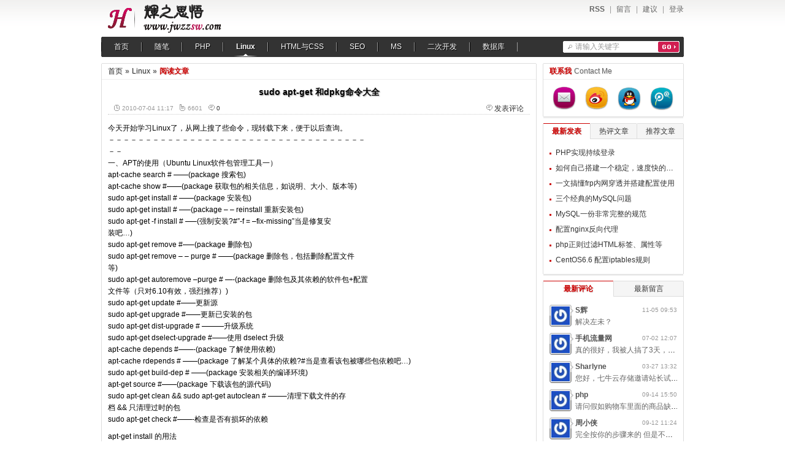

--- FILE ---
content_type: text/html; charset=UTF-8
request_url: http://www.jwzzsw.com/archives/64.html
body_size: 12492
content:

<!DOCTYPE html PUBLIC "-//W3C//DTD XHTML 1.0 Transitional//EN" "http://www.w3.org/TR/xhtml1/DTD/xhtml1-transitional.dtd">
<html xmlns="http://www.w3.org/1999/xhtml">
<head>
<meta http-equiv="Content-Type" content="text/html; charset=UTF-8" />
<meta name="keywords" content="sudo apt-get 和dpkg命令大全" />
<meta name="description" content="今天开始学习Linux了，从网上搜了些命令，现转载下来，便于以后查询。－－－－－－－－－－－－－－－－－－－－－－－－－－－－－－－－－－－－－一、AP" />
<title>sudo apt-get 和dpkg命令大全 | 辉之思悟</title>
<link href="http://www.jwzzsw.com/wp-content/themes/sw/style.css" rel="stylesheet" type="text/css" />
<!--[if ie 6]>
	<link href="http://www.jwzzsw.com/wp-content/themes/sw/css/ie6.css" rel="stylesheet" type="text/css" />
<![endif]-->
<script type='text/javascript' src='http://apps.bdimg.com/libs/jquery/2.1.4/jquery.min.js'></script>
<script>!window.jQuery && document.write('<script type="text/javascript" src="http://www.jwzzsw.com/wp-content/themes/sw/js/jquery.min.js"><\/script>')</script>
<script type="text/javascript" src="http://www.jwzzsw.com/wp-content/themes/sw/js/jquery.lazyload.js"></script>
<script type="text/javascript" src="http://www.jwzzsw.com/wp-content/themes/sw/js/jquery.tab.js"></script>
<script type="text/javascript" src="http://www.jwzzsw.com/wp-content/themes/sw/js/jquery.fs.js"></script>
<script type="text/javascript">TsLazyload("http://www.jwzzsw.com/wp-content/themes/sw/img/space.gif");</script>
<link rel="alternate" type="application/rss+xml" title="辉之思悟 &raquo; sudo apt-get 和dpkg命令大全评论Feed" href="http://www.jwzzsw.com/archives/64.html/feed" />
		<script type="text/javascript">
			window._wpemojiSettings = {"baseUrl":"http:\/\/s.w.org\/images\/core\/emoji\/72x72\/","ext":".png","source":{"concatemoji":"http:\/\/www.jwzzsw.com\/wp-includes\/js\/wp-emoji-release.min.js?ver=4.3.34"}};
			!function(e,n,t){var a;function o(e){var t=n.createElement("canvas"),a=t.getContext&&t.getContext("2d");return!(!a||!a.fillText)&&(a.textBaseline="top",a.font="600 32px Arial","flag"===e?(a.fillText(String.fromCharCode(55356,56812,55356,56807),0,0),3e3<t.toDataURL().length):(a.fillText(String.fromCharCode(55357,56835),0,0),0!==a.getImageData(16,16,1,1).data[0]))}function i(e){var t=n.createElement("script");t.src=e,t.type="text/javascript",n.getElementsByTagName("head")[0].appendChild(t)}t.supports={simple:o("simple"),flag:o("flag")},t.DOMReady=!1,t.readyCallback=function(){t.DOMReady=!0},t.supports.simple&&t.supports.flag||(a=function(){t.readyCallback()},n.addEventListener?(n.addEventListener("DOMContentLoaded",a,!1),e.addEventListener("load",a,!1)):(e.attachEvent("onload",a),n.attachEvent("onreadystatechange",function(){"complete"===n.readyState&&t.readyCallback()})),(a=t.source||{}).concatemoji?i(a.concatemoji):a.wpemoji&&a.twemoji&&(i(a.twemoji),i(a.wpemoji)))}(window,document,window._wpemojiSettings);
		</script>
		<style type="text/css">
img.wp-smiley,
img.emoji {
	display: inline !important;
	border: none !important;
	box-shadow: none !important;
	height: 1em !important;
	width: 1em !important;
	margin: 0 .07em !important;
	vertical-align: -0.1em !important;
	background: none !important;
	padding: 0 !important;
}
</style>
<link rel="EditURI" type="application/rsd+xml" title="RSD" href="http://www.jwzzsw.com/xmlrpc.php?rsd" />
<link rel="wlwmanifest" type="application/wlwmanifest+xml" href="http://www.jwzzsw.com/wp-includes/wlwmanifest.xml" /> 
<link rel='prev' title='PHP的PDO类教程' href='http://www.jwzzsw.com/archives/63.html' />
<link rel='next' title='DEDE内容管理系统模板标签代码参考' href='http://www.jwzzsw.com/archives/67.html' />
<meta name="generator" content="WordPress 4.3.34" />
<link rel='canonical' href='http://www.jwzzsw.com/archives/64.html' />
<link rel='shortlink' href='http://www.jwzzsw.com/?p=64' />
</head>

<body>
<div id="wrap">


	<div id="head">

		<div id="head-logo" class="col-6">
			<h1>
				<a href="http://www.jwzzsw.com"><img src="http://www.jwzzsw.com/wp-content/themes/sw/img/logo-head.gif" alt="辉之思悟" /></a>
				<em>辉之思悟</em>
			</h1>
		</div>

		<div id="head-banner" class="col-12">
					</div>

		<div id="head-nav" class="col-6 last">
			<a class="rss" target="_blank" title="使用RSS订阅本站" href="http://www.jwzzsw.com/feed">RSS</a>
			<span class="cut">|</span>
				<a href="http://www.jwzzsw.com/guestbook" target="_blank">留言</a>
			<span class="cut">|</span>
			<a href="javascript:;" onclick="TsFlicker('contact');">建议</a>
			<span class="cut">|</span>
			<a href="http://www.jwzzsw.com/wp-login.php">登录</a>		</div>

		<div id="search" class="col-5 last">
			<form id="searchform" method="get" action="http://www.jwzzsw.com">
				<label for="s">请输入关键字</label>
				<input type="text" name="s" id="s" value="" />
				<button type="submit">搜索</button>
			</form>
		</div>

		<div id="nav" class="menu-jwzzsw-container"><ul id="menu-jwzzsw" class="menu"><li id="menu-item-928" class="menu-item menu-item-type-custom menu-item-object-custom menu-item-home menu-item-928"><a href="http://www.jwzzsw.com/">首页</a></li>
<li id="menu-item-1297" class="menu-item menu-item-type-taxonomy menu-item-object-category menu-item-1297"><a href="http://www.jwzzsw.com/category/suibi">随笔</a></li>
<li id="menu-item-922" class="menu-item menu-item-type-taxonomy menu-item-object-category menu-item-has-children menu-item-922"><a href="http://www.jwzzsw.com/category/phpxuexi">PHP</a>
<ul class="sub-menu">
	<li id="menu-item-1035" class="menu-item menu-item-type-taxonomy menu-item-object-category menu-item-1035"><a href="http://www.jwzzsw.com/category/phpxuexi/hanshuku">函数库</a></li>
</ul>
</li>
<li id="menu-item-923" class="menu-item menu-item-type-taxonomy menu-item-object-category current-post-ancestor current-menu-parent current-post-parent menu-item-has-children menu-item-923"><a href="http://www.jwzzsw.com/category/linuxxuexi">Linux</a>
<ul class="sub-menu">
	<li id="menu-item-1187" class="menu-item menu-item-type-taxonomy menu-item-object-category menu-item-1187"><a href="http://www.jwzzsw.com/category/linuxxuexi/linux-ml">linux命令</a></li>
</ul>
</li>
<li id="menu-item-924" class="menu-item menu-item-type-taxonomy menu-item-object-category menu-item-924"><a href="http://www.jwzzsw.com/category/htmlcss">HTML与CSS</a></li>
<li id="menu-item-925" class="menu-item menu-item-type-taxonomy menu-item-object-category menu-item-925"><a href="http://www.jwzzsw.com/category/seoxuexi">SEO</a></li>
<li id="menu-item-926" class="menu-item menu-item-type-taxonomy menu-item-object-category menu-item-926"><a href="http://www.jwzzsw.com/category/ms">MS</a></li>
<li id="menu-item-921" class="menu-item menu-item-type-taxonomy menu-item-object-category menu-item-921"><a href="http://www.jwzzsw.com/category/ercikaifa">二次开发</a></li>
<li id="menu-item-1298" class="menu-item menu-item-type-taxonomy menu-item-object-category menu-item-1298"><a href="http://www.jwzzsw.com/category/shujuku">数据库</a></li>
</ul></div>
	</div><!-- /head -->


	<div id="container" class="clearfix">


		<div id="main" class="col-18">
									<div id="content">
				<div class="f-s"></div>
				<div class="f-m">
					<h2>
						<em><a title="回到首页" href="http://www.jwzzsw.com">首页</a></em>
						<span class="cut">&raquo;</span>
						<em><a href="http://www.jwzzsw.com/category/linuxxuexi" rel="category tag">Linux</a></em>
						<span class="cut">&raquo;</span>
						<em>阅读文章</em>
					</h2>
					<div class="box" id="post-64">

						<h1>sudo apt-get 和dpkg命令大全</h1>
						<div id="article-inf">
							<span class="ico date" title="发表时间">2010-07-04 11:17</span>
							<span class="ico view" title="点击量">6601</span>
							<span class="ico cmt" title="文章评论"><a href="#comment-list">0</a></span>
														<span class="ico cmt add"><a href="#respond">发表评论</a></span>						</div>
						<div id="article-cnt">
																					<div id="article-dfn">
								<script async src="//pagead2.googlesyndication.com/pagead/js/adsbygoogle.js"></script>
<!-- 辉之思悟-内容 -->
<ins class="adsbygoogle"
     style="display:inline-block;width:250px;height:250px"
     data-ad-client="ca-pub-7821272292570532"
     data-ad-slot="2652730712"></ins>
<script>
(adsbygoogle = window.adsbygoogle || []).push({});
</script>							</div>
														<p><span> 今天开始学习Linux了，从网上搜了些命令，现转载下来，便于以后查询。<br />
－－－－－－－－－－－－－－－－－－－－－－－－－－－－－－－－－－－－－<br />
一、APT的使用（Ubuntu Linux软件包管理工具一）<br />
apt-cache search # &#8212;&#8212;(package 搜索包)<br />
apt-cache show #&#8212;&#8212;(package 获取包的相关信息，如说明、大小、版本等)<br />
sudo apt-get install # &#8212;&#8212;(package 安装包)<br />
sudo apt-get install # &#8212;&#8211;(package &#8211; &#8211; reinstall 重新安装包)<br />
sudo apt-get -f install # &#8212;&#8211;(强制安装?#&#8221;-f = &#8211;fix-missing&#8221;当是修复安<br />
装吧&#8230;)<br />
sudo apt-get remove #&#8212;&#8211;(package 删除包)<br />
sudo apt-get remove &#8211; &#8211; purge # &#8212;&#8212;(package 删除包，包括删除配置文件<br />
等)<br />
sudo apt-get autoremove &#8211;purge # &#8212;-(package  删除包及其依赖的软件包+配置文件等（只对6.10有效，强烈推荐）)<br />
sudo apt-get update #&#8212;&#8212;更新源<br />
sudo apt-get upgrade #&#8212;&#8212;更新已安装的包<br />
sudo apt-get dist-upgrade # &#8212;&#8212;&#8212;升级系统<br />
sudo apt-get dselect-upgrade #&#8212;&#8212;使用 dselect 升级<br />
apt-cache depends #&#8212;&#8212;-(package 了解使用依赖)<br />
apt-cache rdepends # &#8212;&#8212;(package 了解某个具体的依赖?#当是查看该包被哪些包依赖吧&#8230;)<br />
sudo apt-get build-dep # &#8212;&#8212;(package 安装相关的编译环境)<br />
apt-get source #&#8212;&#8212;(package 下载该包的源代码)<br />
sudo apt-get clean &amp;&amp; sudo apt-get autoclean # &#8212;&#8212;&#8211;清理下载文件的存<br />
档 &amp;&amp; 只清理过时的包<br />
sudo apt-get check #&#8212;&#8212;-检查是否有损坏的依赖</p>
<p>apt-get install 的用法<br />
apt-get install &lt;package&gt;<br />
下载 &lt;package&gt; 以及所有倚赖的包裹,同时进行包裹的安装或升级.如果某个包裹被设置了 hold  (停止标志,就会被搁在一边(即不会被升级).更多 hold 细节请看下面.</p>
<p>apt-get remove [&#8211;purge] &lt;package&gt;<br />
移除 &lt;package&gt; 以及任何倚赖这个包裹的其它包裹.&#8211;purge 指明这个包裹应该被完全清除 (purged)  ,更多信息请看 dpkg -P .</p>
<p>apt-get update<br />
升级来自 Debian 镜像的包裹列表,如果你想安装当天的任何软件,至少每天运行一次,而且每次修改了<br />
/etc/apt/sources.list 后,必须执行.</p>
<p>apt-get upgrade [-u]<br />
升级所以已经安装的包裹为最新可用版本.不会安装新的或移除老的包裹.如果一个包改变了倚赖关系而需要安装一个新的包裹,那么它将不会被升级,而是标志为  hold .apt-get update 不会升级被标志为 hold 的包裹 (这个也就是 hold 的意思).请看下文如何手动设置包裹为  hold .我建议同时使用 &#8216;-u&#8217; 选项,因为这样你就能看到哪些包裹将会被升级.</p>
<p>apt-get dist-upgrade [-u]<br />
和 apt-get upgrade 类似,除了 dist-upgrade 会安装和移除包裹来满足倚赖关系.因此具有一定的危险性.</p>
<p>apt-cache search &lt;pattern&gt;<br />
搜索满足 &lt;pattern&gt; 的包裹和描述.</p>
<p>apt-cache show &lt;package&gt;<br />
显示 &lt;package&gt; 的完整的描述.</p>
<p>apt-cache showpkg &lt;package&gt;<br />
显示 &lt;package&gt; 许多细节,以及和其它包裹的关系.</p>
<p>dselect, console-apt, aptitude, gnome-apt,是APT 的几个图形前端(其中一些在使用前得先安装).这里  dselect 无疑是最强大的,也是最古老,最难驾驭.</p>
<p>－－－－－－－－－－－－－－－－－－－－－－－－－－－－－－－－－－－－－</p>
<p>二、 DPKG的 用法（Ubuntu Linux软件包管理工具二）<br />
dpkg -i &lt;package.deb&gt;<br />
安装一个 Debian 包裹文件;如你手动下载的文件.</p>
<p>dpkg -c &lt;package.deb&gt;<br />
列出 &lt;package.deb&gt; 的内容.</p>
<p>dpkg -I &lt;package.deb&gt;<br />
从 &lt;package.deb&gt; 中提取包裹信息.</p>
<p>dpkg -r &lt;package&gt;<br />
移除一个已安装的包裹.</p>
<p>dpkg -P &lt;package&gt;<br />
完全清除一个已安装的包裹.和 remove 不同的是, remove 只是删掉数据和可执行<br />
文件, purge 另外还删除所有的配制文件.</p>
<p>dpkg -L &lt;package&gt;<br />
列出 &lt;package&gt; 安装的所有文件清单.同时请看 dpkg -c 来检查一个 .deb 文件<br />
的内容.</p>
<p>dpkg -s &lt;package&gt;<br />
显示已安装包裹的信息.同时请看 apt-cache 显示 Debian 存档中的包裹信息,以<br />
及 dpkg -I 来显示从一个<br />
.deb 文件中提取的包裹信息.</p>
<p>dpkg-reconfigure &lt;package&gt;<br />
重新配制一个已经安装的包裹,如果它使用的是 debconf (debconf 为包裹安装提<br />
供了一个统一的配制界面).你能够重新配制 debconf 它本身,如你想改变它的前端<br />
或提问的优先权.例如,重新配制 debconf ,使用一个 dialog 前端,简单运行:</p>
<p>dpkg-reconfigure &#8211;frontend=dialog debconf (如果你安装时选错了,这里可以<br />
改回来哟</p>
<p>echo &#8220;&lt;package&gt; hold&#8221; | dpkg &#8211;set-selections<br />
设置 &lt;package&gt; 的状态为 hlod (命令行方式)</p>
<p>dpkg &#8211;get-selections &#8220;&lt;package&gt;&#8221;<br />
取的 &lt;package&gt; 的当前状态 (命令行方式)</p>
<p>支持通配符,如:<br />
Debian:~# dpkg &#8211;get-selections *wine*</p>
<p>备注：</p>
<p>－－－－－－－－－－－－－－－－－－－－－－－－－－－－－－－－－－－－－例如:<br />
大家现在用的都是 gaim-0.58 + QQ-plugin,为了防止 gaim 被升级,我们可以采用<br />
如下方法:</p>
<p>方法一:<br />
Debian:~# echo &#8220;gaim hold&#8221; | dpkg &#8211;set-selections<br />
然后用下面命令检查一下:<br />
Debian:~# dpkg &#8211;get-selections &#8220;gaim&#8221;<br />
gaim hold<br />
现在的状态标志是 hold,就不能被升级了.</p>
<p>如果想恢复怎么办呢?<br />
Debian:~# echo &#8220;gaim install&#8221; | dpkg &#8211;set-selections<br />
Debian:~# dpkg &#8211;get-selections &#8220;gaim&#8221;<br />
gaim install<br />
这时状态标志又被重置为 install,可以继续升级了.</p>
<p>同志们会问,哪个这些状态标志都写在哪个文件中呢?<br />
在 /var/lib/dpkg/status 里,你也可以通过修改这个文件实现 hold.</p>
<p>有时你会发现有的软件状态标志是 purge,不要奇怪.<br />
如:事先已经安装了 amsn, 然后把它卸了.<br />
apt-get remove &#8211;purge amsn<br />
那么状态标志就从 install 变成 purge.</p>
<p>方法二:<br />
在/etc/apt 下手动建一个 preferences 文件<br />
内容：<br />
Package: gaim<br />
Pin: version 0.58*<br />
保存<br />
更详细内容请看:<br />
http://linuxsir.com/bbs/showthread&#8230;.&#038;threadid=22601</p>
<p>dpkg -S &lt;file&gt;<br />
在包裹数据库中查找 &lt;file&gt;,并告诉你哪个包裹包含了这个文件.(注:查找的是事<br />
先已经安装的包裹)</p>
<p>从源码建立deb packages</p>
<p>apt-get source [-b] &lt;package&gt;<br />
下载一个源码的包并解开。<br />
你必须在你的/etc/apt/sources.list文件里写入一条 deb-src 的记录才能完成这<br />
项工作。<br />
如果你输入了一个-b参数，并且是以root的身份，deb包会被自动的创建。</p>
<p>apt-get build-dep &lt;package&gt;<br />
自动下载并安装通过源码创建 &lt;package&gt; 时需要的包。<br />
只有apt 0.5以上版本才支持这个功能。<br />
现在woody和以上版本包含了这个功能。<br />
如果你使有一个旧版本的apt，查找依赖性最简单的方法是查看源码包中<br />
debian/control 这个文件，<br />
注意这个路径是相对的，是包内的路径。</p>
<p>普通的用法，结合 apt-get source -b,例子 (as root)：</p>
<p>apt-get build-dep &lt;package&gt;<br />
apt-get source -b &lt;package&gt;</p>
<p>会下载源码包，建立依赖性，然后尝试编译源码。</p>
<p>dpkg-source -x &lt;package.dsc&gt;<br />
如果你手工下载了一个程序的源码包，其中包含了几个类<br />
似 .orig.tar.gz , .dsc ,<br />
以及 .diff.gz 之类的文件，<br />
那么你就可以对 .dsc 文件使用这个命令来 unpack 源码包。</p>
<p>dpkg-buildpackage<br />
从 Debian 源码树建立一个deb包。你必须在source tree的主目录才能生效。例<br />
如：</p>
<p>dpkg-buildpackage -rfakeroot -uc -b</p>
<p>这里 &#8216;-rfakeroot&#8217; 指定命令使用 fakeroot 程序来模仿 root 权限 (来实现所有<br />
者(ownership)目的)，<br />
&#8216;-uc&#8217; 表示 &#8220;Don&#8217;t cryptographically sign the changelog&#8221;, &#8216;-b&#8217; 代表只建立<br />
二进制包.</p>
<p>debuild<br />
一个快速打包脚本类似 dpkg-buildpackage ,能自动的识别是否使用 fakeroot,<br />
同时为你运行 lintian 和 gpg</p>
<p>修正倚赖关系</p>
<p>dpkg &#8211;configure &#8211;pending<br />
如果dpkg在apt-get install upgrade dist-uptradeing 的时候出错退出，<br />
尝试使用此命令来配置已经unpack的包。<br />
然后再用 apt-get install ，upgrade, or dist-upgrade -f ，<br />
然后再用 apt-get install, upgrade, or dist-upgrade.</p>
<p>可能会重复多次，这样通常可以解决大多数的依赖性问题。<br />
(同时,如果提示由于某种原因需要某个特定的包裹,你可以常识安装或卸载这个包)</p>
<p>apt-get install -f<br />
apt-get upgrade -f<br />
apt-get dist-upgrade -f<br />
尝试修正上述过程中出现依赖性关系<br />
注意 apt-get install -f 不需要 &lt;package&gt; 作为参数。</p>
<p>－－－－－－－－－－－－－－－－－－－－－－－－－－－－－－－－－－－－－<br />
用apt-cdrom -d /media/cdrom0 add 加载光驱，</p>
<p>/dev/hdc /cdrom iso9660 user,noauto 0 0<br />
用编辑器修改一下存盘，重启，应该可以了。<br />
然后，apt-cdrom -d /cdrom add<br />
apt-get install (你要装的软件名：《例如gcc》)<br />
gcc相关的软件会自动装入。<br />
昨天，刚试过，很爽。<br />
注意：apt不会认你手动挂载的光驱，如果fstab中设置不对apt不会正常工作。</p>
<p>用apt-cdrom -d /media/cdrom0 add 加载光驱，<br />
需要使用#mkdir /media/cdrom0 否则会错误提示说“无法读取文件系统挂载<br />
点/media/cdrom的状态 -stat(2 没有那个文件或目录)”<br />
－－－－－－－－－－－－－－－－－－－－－－－－－－－－－－－－－－－－－</span></p>


							<div id="article-banner">
															</div>
                            <div id="share" class="clearfix">
                            本文地址：<a href="http://www.jwzzsw.com/archives/64.html">http://www.jwzzsw.com/archives/64.html</a><br /><br />
                            <!-- Baidu Button BEGIN -->
                                <div id="bdshare" class="bdshare_b" style="line-height: 12px;"><img src="http://bdimg.share.baidu.com/static/images/type-button-1.jpg" />
                                    <a class="shareCount"></a>
                                </div>
                            <script type="text/javascript" id="bdshare_js" data="type=button&amp;uid=591264" ></script>
                            <script type="text/javascript" id="bdshell_js"></script>
                            <script type="text/javascript">
                                document.getElementById("bdshell_js").src = "http://bdimg.share.baidu.com/static/js/shell_v2.js?t=" + new Date().getHours();
                            </script>
                            <!-- Baidu Button END -->
                            </div>

						</div>

												<div id="p-n">
							<span class="ico prev"><a href="http://www.jwzzsw.com/archives/63.html" rel="prev">PHP的PDO类教程</a></span>
							<span class="ico next last"><a href="http://www.jwzzsw.com/archives/67.html" rel="next">DEDE内容管理系统模板标签代码参考</a></span>
						</div>
											</div>

				</div>
				<div class="f-e"></div>
			</div><!-- /content -->
			            <div id="under">
                <div class="f-s"></div>
                <div class="f-m">
                    <div class="box">
                    	<p>文章作者：<a href="http://www.jwzzsw.com/archives/author/admin">思悟</a><br />版权所有 &copy; 转载时请以链接形式注明作者和原始出处！</p>
                    </div>
                </div>
                <div class="f-e"></div>
            </div>

			

			<div id="comment-list">
				<div class="f-s"></div>
				<div class="f-m">
					<h2>
												<em>评论</em>
						<span class="thin"> 共0条</span>
						<span class="thin"> (<a target='_blank' href='http://www.jwzzsw.com/archives/64.html/feed'>RSS 2.0</a>)</span>
						<a class="to-respond" href="#respond">发表评论</a>
					</h2>
					<div class="box">

						<ol class="commentlist">
													<li class="no-comment">暂无评论，快抢沙发吧。</li>
						
						</ol>
					</div>

				</div>
				<div class="f-e"></div>
			</div><!-- /comment-list -->

			<div id="respond">
				<div class="f-s"></div>
				<div class="f-m">
					<h2>
						<em>发表评论</em>
					</h2>
					<div class="box">
						<ul id="respond-form">

						<form action="http://www.jwzzsw.com/wp-comments-post.php" method="post" id="commentform">

							<li>
								<label for="author">名称 (必填)</label>
								<input type="text" name="author" id="author" value="" />
							</li>
							<li>
								<label for="email">电子邮件（不会被公开） (必填)</label>
								<input type="text" name="email" id="email" value="" />
							</li>
							<li>
								<label for="url">站点</label>
								<input type="text" name="url" id="url" value="" />
							</li>

							<li>
								<textarea name="comment" id="comment"></textarea>
							</li>
							<li class="form-post">
								<span class="btn"><span><button type="submit" name="submit" id="submit">提交(Ctrl+Enter)</button></span></span>
								<span class="btn"><span><button type="reset">重置</button></span></span>
								<span class="btn cancel"><span><button type="button" id="cancel-comment-reply-link">取消回复</button></span></span>
							</li>
							<input type='hidden' name='comment_post_ID' value='64' id='comment_post_ID' />
<input type='hidden' name='comment_parent' id='comment_parent' value='0' />
							<p style="display: none;"><input type="hidden" id="akismet_comment_nonce" name="akismet_comment_nonce" value="b6f0921d2d" /></p><p style="display: none;"><input type="hidden" id="ak_js" name="ak_js" value="48"/></p>						</form>
						</ul>
					</div>
				</div>
				<div class="f-e"></div>
			</div><!-- /respond -->


		

		</div><!-- /main -->


		<div id="side" class="col-6 last">

			<div id="contact" class="col-6 last">
				<div class="f-s"></div>
				<div class="f-m">
					<h2>
						<em>联系我</em>
						<span>Contact Me</span>
					</h2>
					<div class="box">
						<ul id="contact-li">
							<li class="email"><a href="mailto:admin@jwzzsw.com" title=""></a></li>
							<li class="twitter"><a target="_blank" href="" title=""></a></li>
							<li class="qq"><a target="_blank" href="" title=""></a></li>
							<li class="msn"><a href="" title=""></a></li>
						</ul>
					</div>
				</div>
				<div class="f-e"></div>
			</div><!-- /contact -->

<div id="choice" class="col-12 last">
	<ul class="tab">
		<li><a href="#choice-1">最新发表</a></li>
		<li><a href="#choice-2">热评文章</a></li>
		<li><a href="#choice-3">推荐文章</a></li>
			</ul>
	<div class="f-m">
		<div id="choice-1">
			<ul class="list">
										<li>
					<em><a href="http://www.jwzzsw.com/archives/1802.html" title="PHP实现持续登录">PHP实现持续登录</a></em>
					<span class="date">12-31 09:40</span>
				</li>
							<li>
					<em><a href="http://www.jwzzsw.com/archives/1789.html" title="如何自己搭建一个稳定，速度快的梯子用来翻墙，提升自己的科学上网体验">如何自己搭建一个稳定，速度快的梯子用来翻墙，提升自己的科学上网体验</a></em>
					<span class="date">11-07 18:38</span>
				</li>
							<li>
					<em><a href="http://www.jwzzsw.com/archives/1787.html" title="一文搞懂frp内网穿透并搭建配置使用">一文搞懂frp内网穿透并搭建配置使用</a></em>
					<span class="date">11-07 15:53</span>
				</li>
							<li>
					<em><a href="http://www.jwzzsw.com/archives/1783.html" title="三个经典的MySQL问题">三个经典的MySQL问题</a></em>
					<span class="date">11-07 15:49</span>
				</li>
							<li>
					<em><a href="http://www.jwzzsw.com/archives/1774.html" title="MySQL一份非常完整的规范">MySQL一份非常完整的规范</a></em>
					<span class="date">01-18 11:57</span>
				</li>
							<li>
					<em><a href="http://www.jwzzsw.com/archives/1767.html" title="配置nginx反向代理">配置nginx反向代理</a></em>
					<span class="date">11-23 12:05</span>
				</li>
							<li>
					<em><a href="http://www.jwzzsw.com/archives/1764.html" title="php正则过滤HTML标签、属性等">php正则过滤HTML标签、属性等</a></em>
					<span class="date">07-11 10:47</span>
				</li>
							<li>
					<em><a href="http://www.jwzzsw.com/archives/1760.html" title="CentOS6.6 配置iptables规则">CentOS6.6 配置iptables规则</a></em>
					<span class="date">01-08 17:09</span>
				</li>
						</ul>
		</div>
		<div id="choice-2">
			<ul class="list">
										<li>
					<em><a href="http://www.jwzzsw.com/archives/512.html" title="三种常见URL问题及补救办法">三种常见URL问题及补救办法</a></em>
					<span class="date">10-26 21:48</span>
				</li>
							<li>
					<em><a href="http://www.jwzzsw.com/archives/536.html" title="Call to undefined function curl_init 的错误解决方法">Call to undefined function curl_init 的错误解决方法</a></em>
					<span class="date">11-02 09:42</span>
				</li>
							<li>
					<em><a href="http://www.jwzzsw.com/archives/153.html" title="怎样在smarty模板中调用php的内置函数">怎样在smarty模板中调用php的内置函数</a></em>
					<span class="date">07-29 14:33</span>
				</li>
							<li>
					<em><a href="http://www.jwzzsw.com/archives/77.html" title="ecshop中jQuery致命冲突解决方案">ecshop中jQuery致命冲突解决方案</a></em>
					<span class="date">07-20 16:49</span>
				</li>
							<li>
					<em><a href="http://www.jwzzsw.com/archives/264.html" title="中国人不可不知道的知识">中国人不可不知道的知识</a></em>
					<span class="date">09-02 15:56</span>
				</li>
							<li>
					<em><a href="http://www.jwzzsw.com/archives/257.html" title="JQ的学习之用JQ来实现按钮的切换">JQ的学习之用JQ来实现按钮的切换</a></em>
					<span class="date">08-30 16:25</span>
				</li>
							<li>
					<em><a href="http://www.jwzzsw.com/archives/75.html" title="在ecshop里添加新的库项目">在ecshop里添加新的库项目</a></em>
					<span class="date">07-17 17:31</span>
				</li>
							<li>
					<em><a href="http://www.jwzzsw.com/archives/251.html" title="LINUX下PHP与JAVA桥接问题（交行）">LINUX下PHP与JAVA桥接问题（交行）</a></em>
					<span class="date">08-25 15:27</span>
				</li>
						</ul>
		</div>
		<div id="choice-3">
			<ul class="list">
										<li>
					<em><a href="http://www.jwzzsw.com/archives/558.html" title="用SQL语句进行排序、分组与统计的10个技巧">用SQL语句进行排序、分组与统计的10个技巧</a></em>
					<span class="date">11-13 14:22</span>
				</li>
							<li>
					<em><a href="http://www.jwzzsw.com/archives/1174.html" title="PHP随机读取文档几行数据">PHP随机读取文档几行数据</a></em>
					<span class="date">06-26 09:59</span>
				</li>
							<li>
					<em><a href="http://www.jwzzsw.com/archives/1260.html" title="ecshop分类伪静态默认url如何去掉b0？">ecshop分类伪静态默认url如何去掉b0？</a></em>
					<span class="date">03-05 10:42</span>
				</li>
							<li>
					<em><a href="http://www.jwzzsw.com/archives/74.html" title="ecshop修改底部版本不显示后,经常每次刷新都会出现&#8221;power by ecshop&#8221;">ecshop修改底部版本不显示后,经常每次刷新都会出现&#8221;power by ecshop&#8221;</a></em>
					<span class="date">07-14 11:26</span>
				</li>
							<li>
					<em><a href="http://www.jwzzsw.com/archives/648.html" title="让div+css兼容ie6、ie7、ie8、ie9、FireFox、Chrome等浏览器方法">让div+css兼容ie6、ie7、ie8、ie9、FireFox、Chrome等浏览器方法</a></em>
					<span class="date">12-17 09:34</span>
				</li>
							<li>
					<em><a href="http://www.jwzzsw.com/archives/536.html" title="Call to undefined function curl_init 的错误解决方法">Call to undefined function curl_init 的错误解决方法</a></em>
					<span class="date">11-02 09:42</span>
				</li>
							<li>
					<em><a href="http://www.jwzzsw.com/archives/498.html" title="利用Google Images获得更多流量的19种方法">利用Google Images获得更多流量的19种方法</a></em>
					<span class="date">10-26 16:20</span>
				</li>
							<li>
					<em><a href="http://www.jwzzsw.com/archives/123.html" title="刷牙后别喝水 周末睡懒觉会头痛">刷牙后别喝水 周末睡懒觉会头痛</a></em>
					<span class="date">07-27 20:45</span>
				</li>
						</ul>
		</div>
		        <div id="choice-4">
        		</div>
        	</div>
	<div class="f-e"></div>
</div><!-- /choice -->
			<div id="side-cmt" class="col-6 last">
				<ul class="tab">
					<li><a href="#side-cmtli-1">最新评论</a></li>
					<li><a href="#side-cmtli-2">最新留言</a></li>
				</ul>
				<div class="f-m">
					<ul id="side-cmtli-1" class="side-cmtli" style="display:none;">
						<li class="vcard">
<span class="avatar"><img src="https://secure.gravatar.com/avatar/9427366edad88b1c2385e3ec13af5916?s=32" alt="" /></span>
<span class="fn">S辉</span>
<span class="date">11-05 09:53</span>
<span class="txt"><a href="http://www.jwzzsw.com/archives/1749.html#comment-48178" title="mysql占cpu过高的原因及部分解决办法 &raquo; 解决左未？">解决左未？</a></span>
</li>

<li class="vcard">
<span class="avatar"><img src="https://secure.gravatar.com/avatar/6500e4ce4ed3d7865816b902b09e44fb?s=32" alt="" /></span>
<span class="fn">手机流量网</span>
<span class="date">07-02 12:07</span>
<span class="txt"><a href="http://www.jwzzsw.com/archives/1218.html#comment-43289" title="ecshop临时防止CC攻击（针对ecs_sessions表攻击） &raquo; 真的很好，我被人搞了3天，两次爆表。用了这个方法，最起码能扛一段时间。">真的很好，我被人搞了3天，两次爆表。用了这个方法，最起码能扛一段时间。</a></span>
</li>

<li class="vcard">
<span class="avatar"><img src="https://secure.gravatar.com/avatar/9e211b499ecf0579c7ca8a3f9a5f5a50?s=32" alt="" /></span>
<span class="fn">Sharlyne</span>
<span class="date">03-27 13:32</span>
<span class="txt"><a href="http://www.jwzzsw.com/archives/1695.html#comment-1454" title="怎么隐藏nginx apache php版本信息 &raquo; 您好，七牛云存储邀请站长试用云存储服，www.qiniu.com，还请多提意见～">您好，七牛云存储邀请站长试用云存储服，www.qiniu.com，还请多提意见～</a></span>
</li>

<li class="vcard">
<span class="avatar"><img src="https://secure.gravatar.com/avatar/469141cf8c14399ab9624b104e00dbce?s=32" alt="" /></span>
<span class="fn">php</span>
<span class="date">09-14 15:50</span>
<span class="txt"><a href="http://www.jwzzsw.com/archives/629.html#comment-429" title="修改ecshop的购物车常见问题 &raquo; 请问假如购物车里面的商品缺货或者下架了的情况下，你是如何处理的。 ">请问假如购物车里面的商品缺货或者下架了的情况下，你是如何处理的。 </a></span>
</li>

<li class="vcard">
<span class="avatar"><img src="https://secure.gravatar.com/avatar/216ecc59e124d7548daee0fe0a8fde13?s=32" alt="" /></span>
<span class="fn">周小侠</span>
<span class="date">09-12 11:24</span>
<span class="txt"><a href="http://www.jwzzsw.com/archives/828.html#comment-427" title="完美解决Ecshop与Jquery冲突的办法 &raquo; 完全按你的步骤来的 但是不起作用呢">完全按你的步骤来的 但是不起作用呢</a></span>
</li>

					</ul>
					<ul id="side-cmtli-2" class="side-cmtli">
						<li class="vcard">
<span class="avatar"><img src="https://secure.gravatar.com/avatar/eacf4c48eec4dca9b9341cc2235163e4?s=32" alt="" /></span>
<span class="fn">公道</span>
<span class="date">09-22 18:13</span>
<span class="txt"><a href="http://www.jwzzsw.com/guestbook#comment-433" title="访客留言 &raquo; 你好，看了你的几篇文章后，感到你对ecshop和nginx很有研究，所以想你请教一个问题： 我安装ecshop后（nginx web 服务器），前台可以正常访问，但管理页面登录不进去，输入用户名和密码，验证码后画面刷新一下，然后有时登录页面。希望能得到你的指点。谢谢! 我邮箱 seawind22@g">你好，看了你的几篇文章后，感到你对ecshop和nginx很有研究，所以想你请教一个问题： 我安装ecshop后（nginx web 服务器），前台可以正常访问，但管理页面登录不进去，输入用户名和密码，验证码后画面刷新一下，然后有时登录页面。希望能得到你的指点。谢谢! 我邮箱 seawind22@g</a></span>
</li>

<li class="vcard">
<span class="avatar"><img src="https://secure.gravatar.com/avatar/2af47069ad94b7de590634032eecfa5c?s=32" alt="" /></span>
<span class="fn">木木</span>
<span class="date">04-09 15:22</span>
<span class="txt"><a href="http://www.jwzzsw.com/guestbook#comment-357" title="访客留言 &raquo; 友链已经加。。。">友链已经加。。。</a></span>
</li>

<li class="vcard">
<span class="avatar"><img src="https://secure.gravatar.com/avatar/f39a5e8f1e3ba2386b233c5ef2076f2b?s=32" alt="" /></span>
<span class="fn">你好</span>
<span class="date">12-23 11:47</span>
<span class="txt"><a href="http://www.jwzzsw.com/guestbook#comment-264" title="访客留言 &raquo; 你好，个人对此模板很感兴趣，请问能否分享一下此站点的wordpress模板，非常感谢！">你好，个人对此模板很感兴趣，请问能否分享一下此站点的wordpress模板，非常感谢！</a></span>
</li>

					</ul>
				</div>
				<div class="f-e"></div>
			</div><!-- /side-cmt -->

			<div id="side-dfn" class="col-6 last">
				<div class="f-s"></div>
				<div class="f-m">
					<h2>
						<em>标签云</em>
						<span>Tag Cloud</span>
						<a class="more" title="更多..." href="http://www.jwzzsw.com/tags">更多...</a>
					</h2>
					<div id="side-tags" class="tags">
						<a href='http://www.jwzzsw.com/tag/java' class='tag-link-12' title='3个话题' style='font-size: 9pt;'>JAVA</a>
<a href='http://www.jwzzsw.com/tag/wordpress' class='tag-link-36' title='7个话题' style='font-size: 9.8256880733945pt;'>wordpress</a>
<a href='http://www.jwzzsw.com/tag/%e7%bd%91%e7%ab%99' class='tag-link-65' title='4个话题' style='font-size: 9.2752293577982pt;'>网站</a>
<a href='http://www.jwzzsw.com/tag/seo' class='tag-link-24' title='22个话题' style='font-size: 11.091743119266pt;'>seo</a>
<a href='http://www.jwzzsw.com/tag/div' class='tag-link-32' title='5个话题' style='font-size: 9.4954128440367pt;'>div</a>
<a href='http://www.jwzzsw.com/tag/google' class='tag-link-80' title='4个话题' style='font-size: 9.2752293577982pt;'>google</a>
<a href='http://www.jwzzsw.com/tag/sql' class='tag-link-68' title='8个话题' style='font-size: 9.9633027522936pt;'>sql</a>
<a href='http://www.jwzzsw.com/tag/js' class='tag-link-48' title='9个话题' style='font-size: 10.100917431193pt;'>js</a>
<a href='http://www.jwzzsw.com/tag/%e5%a3%81%e7%ba%b8' class='tag-link-153' title='5个话题' style='font-size: 9.4954128440367pt;'>壁纸</a>
<a href='http://www.jwzzsw.com/tag/mysql' class='tag-link-17' title='20个话题' style='font-size: 10.981651376147pt;'>mysql</a>
<a href='http://www.jwzzsw.com/tag/godaddy' class='tag-link-13' title='3个话题' style='font-size: 9pt;'>Godaddy</a>
<a href='http://www.jwzzsw.com/tag/%e6%97%a5%e5%bf%97' class='tag-link-53' title='4个话题' style='font-size: 9.2752293577982pt;'>日志</a>
<a href='http://www.jwzzsw.com/tag/ecshop' class='tag-link-11' title='35个话题' style='font-size: 11.642201834862pt;'>ecshop</a>
<a href='http://www.jwzzsw.com/tag/css' class='tag-link-31' title='17个话题' style='font-size: 10.816513761468pt;'>CSS</a>
<a href='http://www.jwzzsw.com/tag/linux' class='tag-link-18' title='29个话题' style='font-size: 11.422018348624pt;'>linux</a>
<a href='http://www.jwzzsw.com/tag/%e4%bc%98%e5%8c%96' class='tag-link-23' title='7个话题' style='font-size: 9.8256880733945pt;'>优化</a>
<a href='http://www.jwzzsw.com/tag/dede' class='tag-link-34' title='16个话题' style='font-size: 10.733944954128pt;'>dede</a>
<a href='http://www.jwzzsw.com/tag/nginx' class='tag-link-144' title='13个话题' style='font-size: 10.51376146789pt;'>nginx</a>
<a href='http://www.jwzzsw.com/tag/jquery' class='tag-link-27' title='8个话题' style='font-size: 9.9633027522936pt;'>jquery</a>
<a href='http://www.jwzzsw.com/tag/html' class='tag-link-37' title='14个话题' style='font-size: 10.596330275229pt;'>html</a>
<a href='http://www.jwzzsw.com/tag/ie6' class='tag-link-30' title='3个话题' style='font-size: 9pt;'>IE6</a>
<a href='http://www.jwzzsw.com/tag/phpxuexi' class='tag-link-202' title='48个话题' style='font-size: 12pt;'>PHP</a>
<a href='http://www.jwzzsw.com/tag/%e6%90%9c%e7%b4%a2%e5%bc%95%e6%93%8e' class='tag-link-19' title='5个话题' style='font-size: 9.4954128440367pt;'>搜索引擎</a>
<a href='http://www.jwzzsw.com/tag/ie' class='tag-link-106' title='4个话题' style='font-size: 9.2752293577982pt;'>IE</a>
<a href='http://www.jwzzsw.com/tag/apache' class='tag-link-16' title='10个话题' style='font-size: 10.211009174312pt;'>apache</a>
<a href='http://www.jwzzsw.com/tag/centos' class='tag-link-71' title='13个话题' style='font-size: 10.51376146789pt;'>centos</a>
<a href='http://www.jwzzsw.com/tag/%e7%94%b5%e5%ad%90%e5%95%86%e5%8a%a1' class='tag-link-75' title='5个话题' style='font-size: 9.4954128440367pt;'>电子商务</a>
<a href='http://www.jwzzsw.com/tag/%e5%87%bd%e6%95%b0' class='tag-link-51' title='9个话题' style='font-size: 10.100917431193pt;'>函数</a>					</div>

				</div>
				<div class="f-e"></div>
			</div><!-- /home-dfn -->
					</div><!-- /side -->
        	</div><!-- /container -->


	<div id="foot">
		<div id="foot-logo" class="col-4">
			<a href="http://www.jwzzsw.com"><img src="http://www.jwzzsw.com/wp-content/themes/sw/img/logo-foot.gif" alt="" /></a>
		</div>
		<div class="col-14">
			<p id="foot-nav">
				<a href="http://www.jwzzsw.com/about" target="_blank">关于我们</a>
				<span class="cut">|</span>
				<a href="http://www.jwzzsw.com/help" target="_blank">帮助中心</a>
				<span class="cut">|</span>
				<a href="#" onclick="TsFlicker('contact');">联系我们</a>
				<span class="cut">|</span>
				<a href="#" onclick="TsFlicker('contact');">建议</a>
				<span class="cut">|</span>
				<a href="#" onclick="TsFlicker('contact');">赞助我们</a>
				<span class="cut">|</span>
				<script src="http://s6.cnzz.com/stat.php?id=1580211&web_id=1580211" language="JavaScript"></script>
				<span class="cut">|</span>
				<a href="#" target="_blank"></a>
			</p>
			<p id="copyright">Copyright &copy; 2011-2026 JWZZSW.COM . All Rights Reserved.  </p>
		</div>
		<div id="product-logo" class="col-6 last">
			<a target="_blank" href="http://net.china.cn/chinese/index.htm" rel="nofollow"><img src="http://www.jwzzsw.com/wp-content/themes/sw/img/logo-88.gif" alt="" /></a>
			<a target="_blank" href="http://www.wenming.cn/" rel="nofollow"><img src="http://www.jwzzsw.com/wp-content/themes/sw/img/logo-tcss.gif" alt="" /></a>
		</div>
	</div><!-- /foot -->


</div><!-- /wrap -->

<div id="special">
	<div id="to-top"><a>回到页首</a></div>
</div>

</body>
</html>

--- FILE ---
content_type: text/html; charset=utf-8
request_url: https://www.google.com/recaptcha/api2/aframe
body_size: 269
content:
<!DOCTYPE HTML><html><head><meta http-equiv="content-type" content="text/html; charset=UTF-8"></head><body><script nonce="BqPIREyLpvokI7zTTDImYA">/** Anti-fraud and anti-abuse applications only. See google.com/recaptcha */ try{var clients={'sodar':'https://pagead2.googlesyndication.com/pagead/sodar?'};window.addEventListener("message",function(a){try{if(a.source===window.parent){var b=JSON.parse(a.data);var c=clients[b['id']];if(c){var d=document.createElement('img');d.src=c+b['params']+'&rc='+(localStorage.getItem("rc::a")?sessionStorage.getItem("rc::b"):"");window.document.body.appendChild(d);sessionStorage.setItem("rc::e",parseInt(sessionStorage.getItem("rc::e")||0)+1);localStorage.setItem("rc::h",'1769558099295');}}}catch(b){}});window.parent.postMessage("_grecaptcha_ready", "*");}catch(b){}</script></body></html>

--- FILE ---
content_type: text/css
request_url: http://www.jwzzsw.com/wp-content/themes/sw/style.css
body_size: 5473
content:
/*
Theme Name: FS8
Theme URI: http://www.fs8.biz/
Description: The template by <a href="http://www.fs8.biz">FS8</a>.
Author: FS8
Version: 1.0 Pro
Tags: FS8
*/
@charset "utf-8";
@import url("css/base.css");
body { font: 12px arial, sans-serif; background: #fff url(css/body.png) repeat-x; }
h2,
h3,
h4 { font-size: 12px; }
#article-cnt h2 { font-size: 14px; }
#article-cnt h3 { font-size: 13px; }
a { color: #333; }
.more { float:right;  width: 37px; height: 11px; overflow: hidden; background: url(css/bg.png) -200px -100px; text-indent: -9999px; margin-top:7px;}
#wrap { width: 950px; margin: 0 auto; }
#head-logo { height: 60px; }
#head-logo img { width: 200px; height: 50px; margin-top: 5px; }
#head-logo em { display: none; }
#head-banner { height: 45px; margin-top: 7px; overflow: hidden; }
#head-nav { position: relative; height: 30px; line-height: 30px; text-align: right; }
#head-nav a { color: #666; }
#head-nav a.rss { font-weight: bold; }
#head-nav .cut { margin: 0 5px; color: #999; }
#sponsor { display: none; position: absolute; top: 30px; right: 0; float: left; width: 228px; height: 20px; border: 1px dotted #ccc; background: #ffe; text-align: center; line-height: 20px; color: #666; }
#search { float: right; position: relative; bottom: -37px; right: 7px; z-index: 2; }
#search label { position: absolute; left: 0; padding-left: 20px; line-height: 19px; color: #999; }
#search input,
#search button { float: left; width: 135px; height: 19px; padding-left: 20px; background: url(css/bg.png) 0 -100px no-repeat; border: none; outline: none; line-height: 19px; -moz-border-radius: 0; -webkit-border-radius: 0; }
#search button { width: 35px; padding: 0; background-position: -155px -100px; text-indent: -9999px; }
#nav { clear: both; height: 33px; background: #333 url(css/bg.png) right -33px no-repeat; }
#nav h2 { display: none; }
#nav ul { height: 33px; background: url(css/bg.png) 0 0 no-repeat; line-height: 33px; }
#nav li { float: left; position: relative; z-index: 2; height: 15px; margin-top: 9px; padding: 0 5px; border-left: 1px solid #000; border-right: 1px solid #999; line-height: 15px; text-shadow: 1px 1px 0 #000; }
#nav li.first { border-left: none; }
#nav li.last { border-right: none; }
#nav li a { float: left; position: relative; height: 33px; margin-top: -9px; padding: 0 15px; line-height: 33px; color: #fff; }
#nav li a:hover,
#nav li.current a,
#nav li.current-cat a,
#nav li.current-cat-parent a,
#nav li.current-category-parent a,
#nav li.current-category-ancestor a,
#nav li.current-post-ancestor a,
#nav li.current_page_item a { background: url(css/bg.png) center -66px no-repeat; text-decoration: none; }
#nav li.current a,
#nav li.current-cat a,
#nav li.current-cat-parent a,
#nav li.current-category-parent a,
#nav li.current-category-ancestor a,
#nav li.current-post-ancestor a,
#nav li.current_page_item a,
#nav li li.current-post-parent a { font-weight: bold; }
#nav li.current-cat li a,
#nav li.current-cat-parent li a,
#nav li.current-category-parent li a,
#nav li.current-post-ancestor li a,
#nav li.current-category-ancestor li a { font-weight: normal; background-image: none; }
#nav ul ul { display: none; position: absolute; top: 24px; left: 0; height: auto; background: #000; border-bottom: 1px solid #999; filter: alpha(opacity=70); opacity: .7; -webkit-box-shadow: 2px 2px 4px #333; -moz-box-shadow: 2px 2px 4px #333; }
#nav ul ul ul { position: absolute; top: 0; left: 88px; border-left: 1px solid #999; filter: alpha(opacity=100); opacity: 1; }
#nav li li { min-width: 88px; background: none; }
#nav li li,
#nav li li a { display: block; float: none; height: 25px; margin: 0; padding: 0; line-height: 24px; border: none; }
#nav li li a { width: 68px; height: 24px; padding: 0 10px; border-top: 1px solid #999; }
#nav li li a:hover,
#nav li li a.current,
#nav li li.current-post-parent a,
#nav li li.current-post-ancestor a,
#nav li li.current-category-ancestor a,
#nav li li li a:hover,
#nav li li li a.current,
#nav li li.current-post-ancestor li.current-post-parent a,
#nav li li li.current-category-ancestor a { background: #666; }
#nav li li li a,
#nav li li.current-post-parent li a,
#nav li li.current-post-ancestor li a,
#nav li li.current-category-ancestor li a { background: none; }
/* for ie6\7 */
#nav ul ul { *background: #444; }
#nav li li { *overflow: visible; }
/* for ie6\7 */
#container { padding: 10px 0; }
#slide h2 { display: none; }
#slide .f-m { position: relative; height: 227px; padding: 4px; }
#controller { display: none; }
#slide-pic,
#slide-pic img { width: 220px; height: 227px; overflow: hidden; }
#slide-pic div { position: absolute; }
#slide-pic p { width: 210px; height: 30px; position: absolute; bottom: 0; left: 0; padding: 0 5px; font: 12px/30px verdana, sans-serif; background: #000; opacity: 0.7; filter: alpha(opacity=70); }
#slide-pic a,
#slide-pic span { color: #fff; }
#slide-pic span { display: block; width: 170px; overflow: hidden; white-space: nowrap; -o-text-overflow: ellipsis; text-overflow: ellipsis; }
#slide-btn { width: 34px; height: 16px; position: absolute; bottom: 9px; right: 10px; text-indent: -9999px; }
.slide-prev,
.slide-next { display: block; float: left; width: 16px; height: 16px; overflow: hidden; background: url(css/bg.png) 0 -180px no-repeat; cursor: pointer; }
.slide-next { width: 17px; background-position: -16px -180px; }
.slide-prev:hover { background-position: -40px -180px; }
.slide-next:hover { background-position: -56px -180px; }
#choice .f-m { height: 190px; padding: 10px; overflow: hidden; }
#choice .tab a { width: 116px; }
#choice .tab a.current{ width:117px;}
#side #choice .tab a { width: 75px; }
#side #choice .tab a.current { width: 76px; }
/* 文章列表 */
.list li { clear: both; padding: 0 5px 0 15px; line-height: 27px; background: url(css/icon.png) -44px 12px no-repeat; -moz-border-radius: 5px; -webkit-border-radius: 5px; }
.list li:after { content: ""; display: block; clear: both; height: 0; visibility: hidden; }
.list li { display: inline-block; }
.list li { display: block; }
.list li * { vertical-align: middle; }
.list li.odd { background-color: #f5f5f5; }
.list li em { float: left; max-width: 470px; overflow: hidden; white-space: nowrap; -o-text-overflow: ellipsis; text-overflow: ellipsis; }
.list li span { float: right; width: 80px; font-size: 10px; color: #666; text-align: right; white-space: nowrap; overflow: hidden; }
#choice .list { padding-bottom: 20px; }
#choice .list li { line-height: 24px; background-position: -43px 11px; }
#choice .list li em { width: 300px; }
#side #choice { width: 230px; }
#side #choice .f-m { width: 208px; height: 200px; }
#side #choice .list li { line-height: 25px; padding-left: 10px; background-position: -50px 12px; }
#side #choice .list li.odd { background-color: #fff; }
#side #choice .list li em { width: 200px; }
#side #choice .list li span { display: none; }
.list .synopsis { clear: both; line-height: 16px; padding-bottom: 5px; }
.list .synopsis a { display: block; max-height: 32px; overflow: hidden; color: #666; }
i.new,
i.hot,
i.top { float: left; width: 21px; height: 11px; overflow: hidden; margin: 3px 0 0 3px; background: url(css/bg.png) -80px -180px no-repeat; text-indent: -9999px; }
i.hot { background-position: -110px -180px; }
i.top { background-position: -140px -180px; } 
#home-album .box { padding: 12px 0 13px 10px; }
#home-album li { float: left; text-align: center; }
#home-album li a { position: relative; display: block; width: 80px; height: 60px; overflow: hidden; padding: 5px; margin: 0 12px; background: url(css/bg.png) -190px -200px no-repeat; line-height: 60px; }
#home-album li img { width: 80px; height: 60px; }
#home-album li a span { display: none; position: absolute; width: 80px; height: 20px; bottom: 5px; left: 5px; background: #000; color: #fff; line-height: 20px; filter: alpha(opacity=70); opacity: .7; }
#column-nav.col-5 { width: 198px; margin-right: 2px; }
#column-nav li { height: 25px; margin: 0 0 2px 1px; line-height: 23px; }
#column-nav li a { display: block; width: 196px; border: 1px solid #ddd; border-width: 1px 0; }
#column-nav li a span { position: relative; display: block; width: 176px; height: 23px; margin-left: -1px; padding: 0 10px; border: 1px solid #ddd; border-width: 0 1px; background: #eee; }
#column-nav li a:hover { text-decoration: none; }
#column-nav li a:hover span { background: #fff; }
#column-nav li a.current { position: relative; width: 200px; font-weight: bold; color: #c00; text-align: right; }
#column-nav li a.current span { width: 180px; background: #fff; border-right: none; }
#part .f-m { height: 200px; padding: 10px 9px; overflow: hidden; }
#part .list li { line-height: 25px; background-position: -43px 11px; }
#part .list li em { width: auto; max-width: 278px; }
#album-list { margin: 10px 0; }
#album-list li { float: left; width: 117px; height: 138px; margin: 15px 15px 15px 27px; background: url(css/bg.png) -180px -180px no-repeat; }
#album-list li span { display: block; overflow: hidden; text-align: center; }
#album-list li .cover { width: 100px; height: 100px; margin: 5px 0 0 5px; background: #f5f5f5; border: 1px solid #eee; line-height: 100px; }
#album-list li .cover img { max-width: 100px; max-height: 100px; vertical-align: middle; }
#album-list li .title { width: 100px; height: 27px; margin: 0 0 0 6px; line-height: 26px; text-align: center; white-space: nowrap; -o-text-overflow: ellipsis; text-overflow: ellipsis; }
#album-list li .count { float: right; width: 25px; height: 12px; margin-right: 11px; font-size: 10px; color: #999; }
.column-list { margin-bottom: 8px; }
.column-list .list { padding: 11px 10px; }
.column-list .list li em { width: 245px; }
.column-list .list li span { width: 35px; }
#side { position: relative; float:right;}
#contact .box { height: 40px; padding: 10px 0 10px 10px; }
#contact-li li { float: left; margin: 0 9px 0 4px; }
#contact-li li a { display: block; width: 40px; height: 40px; background: url(css/contact.png) no-repeat; text-indent: -9999px; }
#contact-li li.twitter a { background-position: 0 -40px; cursor: pointer; }
#contact-li li.msn a { background-position: 0 -80px; }
#contact-li li.guestbook a { background-position: 0 -120px; }
#contact-li li.qq a { background-position: 0 -160px; }
.side-pop { display: none; position: absolute; top: 75px; left: -100px; z-index: 2; width: 220px; padding-top: 6px; opacity: .8; }
.side-pop .f-s,
.side-pop .f-e { background: #bbb; }
.side-pop .f-m { border-color: #bbb; }
.side-pop .f-m { width: 198px; padding: 10px 10px 5px; background: #fff; }
.side-pop .f-arr,
.side-pop .close a { position: absolute; top: 0; left: 182px; width: 7px; height: 7px; overflow: hidden; background: url(css/bg.png) 0 -130px; }
.side-pop .close a { top: 11px; right: 5px; left: auto; width: 11px; height: 11px; background-position: -10px -130px; text-indent: -9999px; }
.side-pop .close a:hover { background-position: -30px -130px; }
.side-pop .txt-r { text-align: right; }
#side-cmt .tab a { width: 113px; }
#side-cmt .tab a.current { width: 114px; }
#side-cmt .f-m,
#side-cmt2 ul,
#side-msg ul { width: 208px; height: 230px; padding: 7px 10px 8px; overflow: hidden; }
#side-msg,
#side-gad { margin-top: 8px; }
#side-gad .gad-ctn { width: 200px; height: 200px; padding: 10px 0; margin: 0 auto; overflow: hidden; }
.side-cmtli li { position: relative; padding-left: 42px; height: 36px; overflow: hidden; margin: 6px 0 10px; line-height: 18px; }
.side-cmtli .avatar { position: absolute; left: 0; width: 39px; height: 36px; background: url(css/bg.png) -60px -200px no-repeat; }
.side-cmtli .avatar img { width: 30px; height: 30px; margin: 2px; border: 1px solid #fff; }
.side-cmtli .fn { float: left; width: 90px; margin-right: 6px; overflow: hidden; white-space: nowrap; -o-text-overflow: ellipsis; text-overflow: ellipsis; font-weight: bold; color: #555; }
.side-cmtli .fn a { color: #333; }
.side-cmtli .date { float: left; width: 70px; text-align: right; color: #999; font-size: 10px; }
.side-cmtli .txt { clear: both; float: left; width: 170px; overflow: hidden; white-space: nowrap; -o-text-overflow: ellipsis; text-overflow: ellipsis; line-height: 20px; }
.side-cmtli .txt a { color: #666; }
#side-dfn { margin-top: 8px; }
#side-dfn .f-m { height: 220px; overflow: hidden; }
#side-dfn-ctn { width: 200px; height: 200px; margin: 10px auto; }
#side-tag { margin-top: 8px; }
#side-tag .f-m { height: 220px; }
#side-tags { position: relative; width: 210px; height: 178px; overflow: hidden; margin: 8px auto 0; }
#side .tags { line-height: 25px; }
#page-cnt.tags,
#page-cnt.friends { height: 576px; padding: 6px 0 0; overflow: hidden; line-height: 30px; }
#page-cnt.tags,
#page-cnt.friends { height: auto; padding-top: 5px; overflow: visible; }
.tags a { display: inline-block; margin: 0 4px; white-space: nowrap; }
#content h1 { padding-bottom: 5px; text-align: center; font: bold 14px/1.8em \5fae\8f6f\96c5\9ed1, arial, sans-serif; text-shadow: 1px 1px 2px #999; }
#content h1 span { color: #666; margin-right: 5px; }
#article-inf { height: 18px; padding-left: 10px; border-bottom: 1px dotted #ccc; line-height: 18px; color: #999; }
#article-inf span { float: left; margin-right: 10px; }
#article-inf .date,
#article-inf .view,
#article-inf .cmt { font-size: 10px; }
#article-inf .rss,
#article-inf .add,
#article-inf .edit { float: right; font-size: 12px; }
#article-cnt { width: 688px; overflow: hidden; padding: 8px 0; }
#article-dfn { float: right; width: 250px; height: 250px; padding: 5px 0 10px 10px; overflow: hidden; }
#article-banner { clear: both; width: 640px; margin: 8px auto 0; }
#article-tag { clear: both; border: 1px dotted #ccc; padding: 5px; margin-bottom: 5px; }
#article-tag,
#article-cnt #article-tag a { text-decoration: none; color: #666; }
#article-cnt #article-tag a:hover { text-decoration: underline; }
#article-cnt img { max-width: 648px; }
#article-cnt,
#article-cnt p,
#article-cnt font { line-height: 1.6em; word-wrap:break-word;}
#page-cnt p,
#article-cnt p { padding: .4em 0; }
#article-cnt a { color: #036; text-decoration: underline; }
#article-cnt a:hover { color: #c00; }
#article-cnt ol li { list-style: outside decimal; margin-left: 32px; }
#article-cnt pre { clear: both; padding: 3px 5px; background: #fffff5; border: 1px dotted #aaa; color: #36c; word-wrap: break-word; font-family: georgia, serif; }
#article-cnt pre:before { content: "Code:"; display: block; clear: both; font-weight: bold; color: #c00; }
.gallery { margin: 0 3px; height: 500px; background: url(css/loading.gif) center center no-repeat; }
.gallery br { line-height: 0; }
.gallery-item { float: left; margin: 13px 11px 7px 12px; text-align: center; display: none; }
.gallery-icon { width: 106px; height: 106px; overflow: hidden; }
.gallery-icon img { width: 100px; height: 100px; padding: 2px; border: 1px dashed #ccc; }
.gallery-icon a:hover img { border-color: #c00; }
.gallery-caption { width: 106px; padding-top: 3px; color: #666; line-height: 18px; }
/* 文章分页 */
#article-cnt #article-page { clear: both; height: 28px; margin-left: 5px; padding: 15px 0 0; text-align: center; font-size: 10px; line-height: 20px; }
#article-page a { text-decoration: none; }
#article-page em { float: left; width: 22px; margin-right: 4px; position: relative; }
#article-page span { display: block; width: 24px; height: 24px; margin: -2px 0 0 -2px; position: relative; background: #fff; border: 1px solid #ccc; text-decoration: none; font: bold 14px/24px arial, sans-serif; color: #c00; -webkit-box-shadow: 1px 1px 2px #ccc; -moz-box-shadow: 1px 1px 2px #ccc; -moz-border-radius: 0 4px 0 4px; -webkit-border-radius: 0 4px 0 4px; }
#article-page a span { width: 20px; height: 20px; margin: 0; font: 10px/20px arial, sans-serif; color: #333; }
#article-page a:hover span { color: #c00; }
#article-page span.prenext { font-weight: bold; }
/* 文章分页结束 */
#page-cnt,
#page-cnt p { line-height: 1.5em; }
#p-n { clear: both; height: 20px; padding-top: 5px; line-height: 20px; border-top: 1px solid #ddd; }
#p-n span { float: left; width: 300px; margin-right: 10px; overflow: hidden; white-space: nowrap; -o-text-overflow: ellipsis; text-overflow: ellipsis; }
#p-n span.next { float: right; margin: 0; text-align: right; }
#p-n span.next a { display: inline-block; max-width: 300px; overflow: hidden; white-space: nowrap; } /* for firefox */
#comment-list .box { padding: 10px 10px 1px; }
#comment-list h2 .to-respond { float: right; }
#comment-list .pagination { height: 39px; padding-bottom: 0; margin-left: 59px; margin-top: -9px; }
.no-comment { padding-bottom: 10px; }
/* 你可以去网上找一套配色方案替换掉下面的评论CSS */
.comment { clear: both; position: relative; margin: 0 0 10px; }
.comment-body { position: relative; padding: 0 5px 5px; margin: 0 0 10px; margin-left: 65px; min-height: 50px; background: #eee; -moz-border-radius: 4px; -webkit-border-radius: 4px; }
.comment-author img { position: absolute; left: -65px; width: 48px; height: 48px; padding: 4px 18px 10px 4px; background: url(css/bg.png) -100px -200px; }
.comment-body .fn { font-weight: bold; color: #555; max-width: 200px; overflow: hidden; white-space: nowrap; -o-text-overflow: ellipsis; text-overflow: ellipsis; }
.comment-body .fn,
.comment-body em,
.comment-body .says,
.comment-meta { float: left; margin-right: 5px; line-height: 25px; }
.comment-meta { float: right; font-size: 10px; }
.comment-meta a { color: #666; }
.comment-body p { clear: both; overflow: hidden; padding: 5px; background: #f5f5f5; line-height: 1.4em; border: 1px solid #e5e5e5; border-right-color: #fff; border-bottom-color: #fff; word-wrap: break-word; }
.reply { clear: both; margin-top: 5px; }
.reply a.comment-reply-link { display: block; width: 50px; height: 20px; line-height: 20px; background: url(css/button.png) 0 -60px no-repeat; color: #333; text-align: center; text-decoration: none; }
.children .comment { margin: 0 0 0 65px; }
.children .comment-body { margin-left: 42px; background: #eee; }
.children .comment-author img { left: -42px; width: 30px; height: 30px; padding: 3px 6px 3px 3px; background: url(css/bg.png) -60px -200px; }
.children .comment-body p { line-height: 1.2em; }
.children .children .comment { margin: 0 0 0 42px; }
.comment #respond { margin: 0 0 10px 65px; }
.comment .comment #respond { margin-left: 42px; }
.comment #respond-form textarea { width: 99%; max-width: 99%; min-width: 99%; }
.comment #respond-form .cancel { display: inline-block; }
/* 评论结束 */
#respond .box { padding: 0 10px 7px; }
#respond-form li { clear: both; padding-top: 10px; position: relative; }
#respond-form label { padding-left: 210px; line-height: 22px; }
#respond-form input,
#respond-form textarea { position: absolute; width: 200px; height: 16px; padding: 2px; left: 0; line-height: 16px; border: 1px solid #ccc; }
#respond-form textarea { position: static; width: 642px; max-width: 642px; height: 90px; max-height: 200px; overflow: auto; overflow-x: hidden; }
#respond-form button { height: 25px; }
#respond-form .cancel { display: none; }
#friendly { clear: both; }
#friendly .box { padding-right: 0; }
#friendly h3 { display: none; }
#friendly .friends h3 { display: block; clear: both; margin: 5px 0 0; }
#friendly li { float: left; margin: 0 10px 0 5px; white-space: nowrap; line-height: 20px; }
#friendly-img li { width: 92px; height: 35px; margin: 3px 6px 5px 1px; }
.friendly-page #friendly-img li { margin: 3px 12px 5px 5px; }
#friendly-img img { width: 88px; height: 31px; padding: 2px; }
#friendly-img a:hover img { padding: 1px; border: 1px dashed #c00; }
#friendly-txt { padding-top: 3px; }
#foot { clear: both; height: 60px; border-top: 1px solid #c00; line-height: 1.5em; }
#foot-logo { height: 31px; margin: 10px 9px 0 0; border-right: 1px solid #ccc; }
#foot-logo img { width: 140px; height: 31px; }
#foot-nav { padding-top: 8px; }
#foot-nav .cut { color: #999; margin: 0 5px; }
#copyright { font-size: 11px; }
#copyright a { font-weight: bold; }
#product-logo { margin-top: 10px; text-align: right; }
#to-top { display: none; position: fixed; right: 8px; bottom: 5px; text-indent: -9999px; }
#to-top a { display: block; width: 18px; height: 20px; background: url(css/bg.png) -250px -100px no-repeat; cursor: pointer; }
#count-code { width: 1px; height: 1px; overflow: hidden; }
#slide,
#home-album,
#login,
#contact,
#choice,
#comment-list,
#content,
#home-column,
#under,
#home-dfn { margin-bottom: 8px; }
#tips { position: absolute; padding: 5px; line-height: 16px; background: #333; color: #fff; -moz-border-radius: 4px; -webkit-border-radius: 4px; -webkit-box-shadow: 1px 1px 2px #333; -moz-box-shadow: 1px 1px 2px #333; box-shadow: 1px 1px 2px #333; z-index: 5; top: -100px; }
#tips,
#tips p { max-width: 180px; }
#tips em { display: block; margin-right: 5px; color: #f36; font-size: 10px; overflow: hidden; white-space: nowrap; -o-text-overflow: ellipsis; text-overflow: ellipsis; }
.btn { display: inline-block; position: relative; height: 26px; margin: 0 5px; background: url(css/button.png) right -30px no-repeat; white-space: nowrap; }
.btn span { float: left; height: 26px; background: url(css/button.png) left 0 no-repeat; position: relative; left: -5px; line-height: 25px; color: #333; }
.btn button { float: left; overflow: visible; padding: 0 10px 0 15px; color: #000; background: none; outline: none; border: 0 none; overflow: visible; }
/* 登陆框，暂未用到 */
#login .box { position: relative; height: 45px; padding: 10px 10px 5px; }
#login p { height: 23px; overflow: hidden; margin-bottom: 5px; }
#login p.end { position: absolute; top: 10px; right: 10px; height: auto; }
#login p label { float: left; width: 48px; overflow: hidden; padding: 1px 3px 0 0; line-height: 20px; }
#login input { width: 95px; height: 16px; padding: 2px; line-height: 15px; border: 1px solid #ccc; }
#login button { width: 50px; height: 50px; background: url(css/bg.png) 0 -200px; border: 0 none; text-indent: -9999px; }
/* IE7 */
*+ html #side #choice .list li { height: 22px; background-position: -50px 10px; }
*+ html .side-cmtli li { margin-bottom: 9px; }
*+ html #tips { border-color:  #000; border-width: 0 1px 1px 0; }
/*
*+ html .more { position: relative; top: -25px; }
* html .more { position: relative; top: -25px; }
*+ html .to-respond { position: relative; top: -24px; }
* html .to-respond { position: relative; top: -24px; }*/
/* wordpress 必须 */
.alignleft { float: left; }
.aligncenter { margin: 0 auto; }
.alignright { float: right; }



/**/

.column-item{ margin-bottom:8px;}
.column-item .list{ overflow:hidden; _width:230px;}
.column-item .list li { line-height: 25px; background-position: -43px 11px; }
.column-item .list li span { width: 70px; }
.column-item .list li em { max-width: 200px; }
.column-item .list li.post-1 { background: none; padding-left: 0; }
.column-item .list li.post-1 em { width: 190px; padding-left: 7px; font-weight: bold; }
.column-item .list li.post-1 em.excerpt { max-width: 260px; width: 260px; height: 34px; white-space: normal; line-height: 17px; font-weight: normal; }
.column-item .list li.post-1 span { float: left; }
.column-item .list li.post-1 em,
.column-item .list li.post-1 span { line-height: 24px; }
.column-item .list li.pdd { background: none; }
.column-item .list cite,
.column-item .list cite img { float: left; width: 48px; height: 48px; overflow: hidden; }
.column-item .list cite { float: left; height: 58px; padding: 4px; margin-top: 3px; background: url(css/bg.png) -100px -200px no-repeat; }

#side-ads { margin-top: 8px; }
#side-ads .f-m { height: 252px; overflow: hidden; }
#side-ads-ctn { width: 200px; height: 200px; margin: 10px auto; }
#side-ads-ctn { margin-top: 13px; }

#respond-form li { clear: both; padding-top: 10px; position: relative; }
#respond-form label { padding-left: 213px; line-height: 22px; }
#respond-form label.tit { padding-left: 313px; }
#respond-form input,
#respond-form select,
#respond-form textarea { position: absolute; width: 200px; height: 16px; padding: 2px; left: 0; line-height: 16px; border: 1px solid #ccc; }
#respond-form input.tit { width: 300px; }
#respond-form select { width: 206px; height: 22px; padding: 1px; }
#respond-form textarea { position: static; width: 682px; max-width: 682px; height: 90px; max-height: 200px; overflow: auto; overflow-x: hidden; }
#respond-form textarea.contribute { height: 600px; max-height: none; }
#respond-form button { height: 25px; }
#respond-form .cancel { display: none; }

--- FILE ---
content_type: text/css
request_url: http://www.jwzzsw.com/wp-content/themes/sw/css/base.css
body_size: 1422
content:
@charset "utf-8";
body, h1, h2, h3, h4, h5, h6, hr, p, blockquote, dl, dt, dd, ul, ol, li, pre, form, fieldset, legend, button, input, textarea, th, td { margin: 0; padding: 0; }
img { border: none; }
li { list-style: none; }
a { text-decoration: none; }
a:hover { text-decoration: underline; }
a span { cursor: pointer; }
em,
cite { font-style: normal; }
input,
button,
select,
textarea { vertical-align: middle; font-size: 12px; -moz-border-radius: 2px; -webkit-border-radius: 2px; }
input,
select,
textarea { background: #fff url(input.png) repeat-x; border-width: 1px; }
.clearfix:after { content: ""; display: block; clear: both; height: 0; visibility: hidden; }
.clearfix { display: inline-block; }
.clearfix { display: block; }
.f-s,
.f-e { clear: both; height: 1px; overflow: hidden; margin: 0 1px; background: #ddd; }
.f-e { border-bottom: 2px solid #eee; }
.f-m { border: 1px solid #ddd; border-width: 0 1px; }
.f-m h2 { height: 24px; line-height: 23px; padding: 1px 10px 0 10px; border-bottom: 1px solid #eee; color: #c00;}
.f-m h2 em { float: left;}
.f-m h2 a { font-weight: normal; }
.f-m h2 a.null { font-weight: bold; color: #c00; }
.f-m h2 a.null:hover { text-decoration: none; }
.f-m h2 span { float: left; margin: 0 4px; color: #666; font-weight: normal; }
.f-m h2 span.cut { font-weight: bold; }
.box { clear: both; padding: 8px 10px; }
.dotted { clear: both; border-bottom: 1px dotted #ccc; }
.alpha { filter: alpha(opacity=70); opacity: .7; -moz-opacity: .7; }
.shadow { -webkit-box-shadow: 2px 2px 5px #333; -moz-box-shadow: 2px 2px 5px #333; }
.tab { height: 25px; border-bottom: 1px solid #ddd; line-height: 24px; }
.tab li { float: left; margin: 1px -1px 0 0; text-align: center; border: 1px solid #ddd; border-width: 0 1px; }
.tab li a { float: left; height: 24px; margin: -1px 0 0; overflow: hidden; position: relative; background: #f5f5f5; border-top: 1px solid #ddd; outline: none; }
.tab li a:hover,
.tab li a.current { text-decoration: none; color: #c00; }
.tab li a.current { height: 25px; background: #fff; border-color: #c00; font-weight: bold; }
h2,
.current { text-shadow: 1px 1px 0 #ddd; }
/* 栅格布局 */
div.col-1,
div.col-2,
div.col-3,
div.col-4,
div.col-5,
div.col-6,
div.col-7,
div.col-8,
div.col-9,
div.col-10,
div.col-11,
div.col-12,
div.col-13,
div.col-14,
div.col-15,
div.col-16,
div.col-17,
div.col-18,
div.col-19,
div.col-20,
div.col-21,
div.col-22,
div.col-23,
div.col-24 { float: left; margin-right: 10px; }
.col-1 { width: 30px; }
.col-2 { width: 70px; }
.col-3 { width: 110px; }
.col-4 { width: 150px; }
.col-5 { width: 190px; }
.col-6 { width: 230px; }
.col-7 { width: 270px; }
.col-8 { width: 310px; }
.col-9 { width: 350px; }
.col-10 { width: 390px; }
.col-11 { width: 430px; }
.col-12 { width: 470px; }
.col-13 { width: 510px; }
.col-14 { width: 550px; }
.col-15 { width: 590px; }
.col-16 { width: 630px; }
.col-17 { width: 670px; }
.col-18 { width: 710px; }
.col-19 { width: 750px; }
.col-20 { width: 790px; }
.col-21 { width: 830px; }
.col-22 { width: 870px; }
.col-23 { width: 910px; }
.col-24 { width: 950px; }
div.col-24,
div.last { margin-right: 0; }
/* 分页 */
.pagination { clear: both; height: 28px; padding: 15px 6px 1px; text-align: center; font-size: 10px; line-height: 20px; }
.pagination li { float: left; width: 22px; margin-right: 5px; position: relative; }
.pagination li a,
.pagination li a.current,
.pagination li span { display: block; width: 20px; height: 20px; border: 1px solid #ccc; background: #fff; position: relative; -moz-border-radius: 0 4px 0 4px; -webkit-border-radius: 0 4px 0 4px; }
.pagination li a:hover,
.pagination li span.current { width: 30px; height: 30px; margin: -5px 0 0 -5px; z-index: 2; text-decoration: none; font: bold 16px/30px arial, sans-serif; -webkit-box-shadow: 1px 1px 2px #ccc; -moz-box-shadow: 1px 1px 2px #ccc; }
.pagination li:hover + li a { width: 23px; height: 23px; margin: -1px 0 0 -1px; z-index: 1; font: 14px/23px arial, sans-serif; }
.pagination li span.current { color: #c00; }
.pagination .prev,
.pagination .next { font-size: 12px; font-weight: bold; }
/* icon */
span.ico { padding-left: 13px; background: url(icon.png) no-repeat; }
span.rss { background-position: 0 -117px; }
span.date { background-position: 0 -148px; }
span.view { background-position: 0 -178px; }
span.cmt { background-position: 0 -207px; }
span.prev { background-position: 0 -236px; }
span.next { padding: 0 13px 0 0; background-position: 305px -266px; }

--- FILE ---
content_type: application/javascript
request_url: http://www.jwzzsw.com/wp-content/themes/sw/js/jquery.fs.js
body_size: 1519
content:
$(function() {
	//搜索框
	var keyWord = $("input#s");
	if (keyWord.val().length >= 1 ) keyWord.prev("label").hide();
	keyWord.focus(function(){ keyWord.prev("label").hide(); })
	keyWord.blur(function(){
		if (keyWord.val() == "") {
			keyWord.val("");
			keyWord.prev("label").show();
		}
	});

	//主菜单下拉
	$("#nav li li").has('ul').children("a").append(" &raquo;");
	$("#nav li").has('ul').hover(
		function() {
			$(this).children("ul").slideDown(200);
		},
		function() {
			$(this).children("ul").slideUp(200);
		}
	);

	//赞助我
	$("#sponsor").html($("#sponsor-me").attr("title"));
	$("#sponsor-me").attr("title","");
	$("#sponsor-me").hover(
		function() {
			$("#sponsor").slideDown(200);
			$("#sponsor").attr("style","display:block;");//这一行是为了解决 jQuery IE8 bug
		},
		function() { $("#sponsor").fadeOut(200); }
	);

	//列表隔行换色
	$(".list li:odd").addClass("odd");

	//初始化选项卡
	$("#choice ul:first").idTabs();
	$("#side-cmt ul:first").idTabs();
	$("#column-nav ul:first").idTabs();

	//首页相册文字
	$("#home-album li a").hover(
		function() {
			$(this).children("span").slideDown(200);
		},
		function() {
			$(this).children("span").slideUp(200);
		}
	);

	//鼠标经过tips效果
	$("#container a").not("#home-album li a").mouseover(function(tips){
		this.tipsTxt = this.title;
		this.tipsTxt = (this.tipsTxt.length>100?this.tipsTxt.toString().substring(0,100)+"...":this.tipsTxt);
			if (this.tipsTxt){
				this.tipsUrl = this.href;
				this.title = '';
				var tips = '<div id="tips"><p>' + this.tipsTxt + '</p><p><em>' + this.tipsUrl + '</em></p></div>';
				$('body').append(tips);
				$('#tips').css({"opacity":"0.8"})
			}
		}).mouseout(function(){
			this.title=this.tipsTxt;
			$('#tips').remove();
		}).mousemove(function(tip){ $('#tips').css({"top":(tip.pageY+22)+"px","left":(tip.pageX-10)+"px"});
	});
	//鼠标经过tips效果结束

	//彩色tag云
	tagColor(".tags a");	

	//新窗口打开
	$(function() { $("a[rel*='external']").attr("target","_blank") });

	//滑动到顶部
	$('#to-top').click(function() { $("html,body,#wrap").animate({ scrollTop: 0 }, 1000); });
	var showDistance = 50;//距离顶端多少距离开始显示to-top
	$(window).scroll(function(){
		if($(this).scrollTop() < showDistance){
			$("#to-top").fadeOut("fast");
		}else{
			$("#to-top").fadeIn("fast");
		}
	});

});

//图片渐显
function TsLazyload(templateUrl) {
	if(window.XMLHttpRequest){
		$(function() {
			$("img").not("#slide-pic img, #side-cmtli-2 img, .gallery img").lazyload({
				placeholder: templateUrl,
				effect: "fadeIn"
			});
		});
	}
}

//闪动联系我
function TsFlicker(getObject,times) {
	if (times == null) times = 5;
	for (i = 0; i<times; i++) {
		$("#" + getObject).fadeOut(200);
		$("#" + getObject).fadeIn(50);
	}
}

//彩色tag
function tagColor(getObject) {
	var colors = ["#0cf","#06f","#900","#990","#f36","#639","#60f","#0c0","#f90","#c66","#6cc","#f0f","#00f","#333"];
	var tags = $(getObject);
	var tagCount = tags.length;
	for ( i=0; i<tagCount; i++ ) {
		n = Math.floor( Math.random() * colors.length );
    	tags.eq(i).css({"color":colors[n]});
	}
}